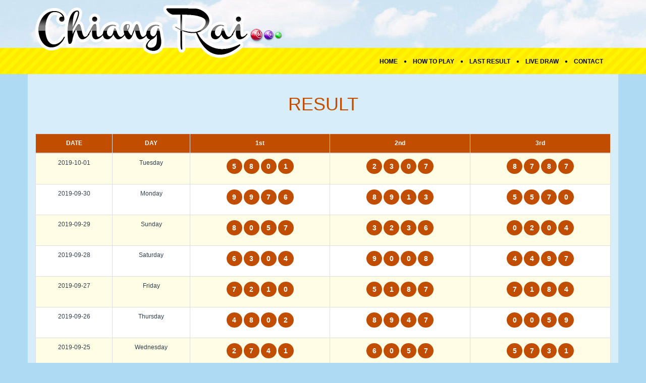

--- FILE ---
content_type: text/html; charset=UTF-8
request_url: http://chiangraipools.com/result.php?page=116
body_size: 5003
content:
 <!DOCTYPE html>
<html lang="id" xml:lang="en" prefix="og: http://ogp.me/ns#" xmlns:og="http://ogp.me/ns#" xmlns:fb="http://www.facebook.com/2008/fbml">
<head>
<meta charset="utf-8">
<meta http-equiv="X-UA-Compatible" content="IE=edge">
<meta name="viewport" content="width=device-width, initial-scale=1">
<!-- The above 3 meta tags *must* come first in the head; any other head content must come *after* these tags -->

<title>4D Lottery</title>

<meta name="description" content="4D Lottery" />
<meta name="keywords" content="4D Pools" />

<link rel="icon" type="image/png" href="/images/favicon.png" />
<link rel='shortcut icon' type='image/vnd.microsoft.icon' href='/images/favicon.png'/>
<link rel="icon" href='/images/favicon.png' type="image/x-icon" />
<link rel="shortcut icon" href='/images/favicon.png' type="image/x-icon" />

<!-- Bootstrap core CSS -->
<link href="template/lottery-responsive/assets/bootstrap-3.3.5-dist/css/bootstrap.min.css" rel="stylesheet" type="text/css">
<link href="template/lottery-responsive/assets/css/animate.css" rel="stylesheet" type="text/css">
<link href="template/lottery-responsive/assets/css/style.css" rel="stylesheet" type="text/css">
<link href="template/lottery-responsive/assets/css/fonts.css" rel="stylesheet" type="text/css">

<!-- HTML5 shim and Respond.js for IE8 support of HTML5 elements and media queries -->
<!--[if lt IE 9]>
      <script src="https://oss.maxcdn.com/html5shiv/3.7.2/html5shiv.min.js"></script>
      <script src="https://oss.maxcdn.com/respond/1.4.2/respond.min.js"></script>
    <![endif]-->

<script src="template/lottery-responsive/assets/js/jquery-1.9.1.min.js"></script>
<script src="template/lottery-responsive/assets/js/jquery-migrate-1.2.1.min.js"></script>
<script src="template/lottery-responsive/assets/bootstrap-3.3.5-dist/js/bootstrap.min.js"></script>





<script type="text/javascript">
	function popUp(pageURL) {
		pageURL += '?_=' + new Date().getTime();
		var title = 'Live Draw Result';
		var w = 1100;
		var h = 600;
		var left = (screen.width / 2) - (w / 2);
		var top = (screen.height / 2) - (h / 2);
		var targetWin = window.open(pageURL, title, 'toolbar=no, location=no, directories=no, status=no, menubar=no, scrollbars=yes, resizable=no, copyhistory=no, width=' + w + ', height=' + h + ', top=' + top + ', left=' + left);
		targetWin.focus();
	}
</script><script type="text/javascript">
    $(document).ready(function() {
        var delay = 700000;
        var jackpot = 0;
        var timer;

        pull_jackpot();
        function pull_jackpot() {
            var nominal = 99000000;
            if (jackpot == 0) {
				jackpot = parseInt(nominal - 100000);
			}
            var amount = 100000 / delay * 1;
            timer = setInterval(function() { jackpot = set_jackpot(jackpot, nominal, amount); }, 1);
        }

        function set_jackpot(jackpot, nominal, amount) {
            var jackpot = jackpot + amount;
            if (jackpot >= nominal) {
                clearInterval(timer);
                pull_jackpot();
            } else {
                var result = addCommas(parseInt(jackpot));
                $('.jackpot').html(result);
            }
			
            return jackpot;
        }
        function addCommas(nStr) {
            nStr += '';
            x = nStr.split('.');
            x1 = x[0];
            x2 = x.length > 1 ? '.' + x[1] : '';
            var rgx = /(\d+)(\d{3})/;
            while (rgx.test(x1)) {
                x1 = x1.replace(rgx, '$1' + ',' + '$2');
            }
            return x1 + x2;
        }
    });
</script>


</head>
<body>

<div id="section-1">
<div id="wrapper-logo">
  <div class="container">
    <div class="row">
      <div class="col-md-12">
        <div class="animated bounceIn">
          <img class="img-responsive logo" alt="Pools" src="template/lottery-responsive/assets/img/logo.png" />
        </div>
      </div>
    </div>
  </div>

  <div class="navbar-wrapper">
    <div class="container" align="center">
      <nav class="navbar navbar-default">
        <div class="navbar-header">

          <button type="button" class="navbar-toggle collapsed" data-toggle="collapse" data-target="#navbar" aria-expanded="false" aria-controls="navbar">
            <span class="sr-only">Toggle navigation</span>
            <span class="icon-bar"></span>
            <span class="icon-bar"></span>
            <span class="icon-bar"></span>
          </button>

          <a href="#" class="navbar-brand visible-xs collapsed" data-toggle="collapse" data-target="#navbar" aria-expanded="false" aria-controls="navbar">Menu</a>
        </div>
        <div class="row">
          <div id="navbar" class="collapse navbar-collapse">
            <ul class="nav nav-justified">
              <li class=""><a href="./">Home</a></li>
              <li class=""><a href="page.php?content=howto">How To Play</a></li>
              <li class="active"><a href="result.php">Last Result</a></li>
              <li class=""><a href="javascript:popUp('live.php')">Live Draw</a></li>
              <li class=""><a href="page.php?content=contact">Contact</a></li>
            </ul>
          </div><!--/.nav-collapse -->
        </div>
      </nav>
    </div>
  </div>
</div>  

</div>

<div id="section-2">
<div class="container">
<div class="page-header">
<h1>RESULT</h1>
</div>

<div class="table-responsive">
<table class="table table-bordered table-condensed" cellpadding="0" cellspacing="0">
<thead>
  <tr>
    <th>DATE</th>
    <th>DAY</th>
    <th>1st</th>
    <th>2nd</th>
    <th>3rd</th>
    <!--<th>SPECIAL</th>
    <th>CONSOLATION</th>-->
  </tr>
</thead>

<tbody>
  <tr>
    <td title="DATE" align="center">2019-10-01</td>
    <td title="DAY" align="center">Tuesday</td>
    <td title="1st" align="center">
            <div class="baris-bola">
                                <span class="bola">5</span>
                                <span class="bola">8</span>
                                <span class="bola">0</span>
                                <span class="bola">1</span>
                            </div>
    
    </td>
    <td title="2nd" align="center">

            <div class="baris-bola">
                                <span class="bola">2</span>
                                <span class="bola">3</span>
                                <span class="bola">0</span>
                                <span class="bola">7</span>
                            </div>

    </td>
    <td title="3rd" align="center">
    
            <div class="baris-bola">
                                <span class="bola">8</span>
                                <span class="bola">7</span>
                                <span class="bola">8</span>
                                <span class="bola">7</span>
                            </div>

    </td>
  </tr>
  <tr>
    <td title="DATE" align="center">2019-09-30</td>
    <td title="DAY" align="center">Monday</td>
    <td title="1st" align="center">
            <div class="baris-bola">
                                <span class="bola">9</span>
                                <span class="bola">9</span>
                                <span class="bola">7</span>
                                <span class="bola">6</span>
                            </div>
    
    </td>
    <td title="2nd" align="center">

            <div class="baris-bola">
                                <span class="bola">8</span>
                                <span class="bola">9</span>
                                <span class="bola">1</span>
                                <span class="bola">3</span>
                            </div>

    </td>
    <td title="3rd" align="center">
    
            <div class="baris-bola">
                                <span class="bola">5</span>
                                <span class="bola">5</span>
                                <span class="bola">7</span>
                                <span class="bola">0</span>
                            </div>

    </td>
  </tr>
  <tr>
    <td title="DATE" align="center">2019-09-29</td>
    <td title="DAY" align="center">Sunday</td>
    <td title="1st" align="center">
            <div class="baris-bola">
                                <span class="bola">8</span>
                                <span class="bola">0</span>
                                <span class="bola">5</span>
                                <span class="bola">7</span>
                            </div>
    
    </td>
    <td title="2nd" align="center">

            <div class="baris-bola">
                                <span class="bola">3</span>
                                <span class="bola">2</span>
                                <span class="bola">3</span>
                                <span class="bola">6</span>
                            </div>

    </td>
    <td title="3rd" align="center">
    
            <div class="baris-bola">
                                <span class="bola">0</span>
                                <span class="bola">2</span>
                                <span class="bola">0</span>
                                <span class="bola">4</span>
                            </div>

    </td>
  </tr>
  <tr>
    <td title="DATE" align="center">2019-09-28</td>
    <td title="DAY" align="center">Saturday</td>
    <td title="1st" align="center">
            <div class="baris-bola">
                                <span class="bola">6</span>
                                <span class="bola">3</span>
                                <span class="bola">0</span>
                                <span class="bola">4</span>
                            </div>
    
    </td>
    <td title="2nd" align="center">

            <div class="baris-bola">
                                <span class="bola">9</span>
                                <span class="bola">0</span>
                                <span class="bola">0</span>
                                <span class="bola">8</span>
                            </div>

    </td>
    <td title="3rd" align="center">
    
            <div class="baris-bola">
                                <span class="bola">4</span>
                                <span class="bola">4</span>
                                <span class="bola">9</span>
                                <span class="bola">7</span>
                            </div>

    </td>
  </tr>
  <tr>
    <td title="DATE" align="center">2019-09-27</td>
    <td title="DAY" align="center">Friday</td>
    <td title="1st" align="center">
            <div class="baris-bola">
                                <span class="bola">7</span>
                                <span class="bola">2</span>
                                <span class="bola">1</span>
                                <span class="bola">0</span>
                            </div>
    
    </td>
    <td title="2nd" align="center">

            <div class="baris-bola">
                                <span class="bola">5</span>
                                <span class="bola">1</span>
                                <span class="bola">8</span>
                                <span class="bola">7</span>
                            </div>

    </td>
    <td title="3rd" align="center">
    
            <div class="baris-bola">
                                <span class="bola">7</span>
                                <span class="bola">1</span>
                                <span class="bola">8</span>
                                <span class="bola">4</span>
                            </div>

    </td>
  </tr>
  <tr>
    <td title="DATE" align="center">2019-09-26</td>
    <td title="DAY" align="center">Thursday</td>
    <td title="1st" align="center">
            <div class="baris-bola">
                                <span class="bola">4</span>
                                <span class="bola">8</span>
                                <span class="bola">0</span>
                                <span class="bola">2</span>
                            </div>
    
    </td>
    <td title="2nd" align="center">

            <div class="baris-bola">
                                <span class="bola">8</span>
                                <span class="bola">9</span>
                                <span class="bola">4</span>
                                <span class="bola">7</span>
                            </div>

    </td>
    <td title="3rd" align="center">
    
            <div class="baris-bola">
                                <span class="bola">0</span>
                                <span class="bola">0</span>
                                <span class="bola">5</span>
                                <span class="bola">9</span>
                            </div>

    </td>
  </tr>
  <tr>
    <td title="DATE" align="center">2019-09-25</td>
    <td title="DAY" align="center">Wednesday</td>
    <td title="1st" align="center">
            <div class="baris-bola">
                                <span class="bola">2</span>
                                <span class="bola">7</span>
                                <span class="bola">4</span>
                                <span class="bola">1</span>
                            </div>
    
    </td>
    <td title="2nd" align="center">

            <div class="baris-bola">
                                <span class="bola">6</span>
                                <span class="bola">0</span>
                                <span class="bola">5</span>
                                <span class="bola">7</span>
                            </div>

    </td>
    <td title="3rd" align="center">
    
            <div class="baris-bola">
                                <span class="bola">5</span>
                                <span class="bola">7</span>
                                <span class="bola">3</span>
                                <span class="bola">1</span>
                            </div>

    </td>
  </tr>
  <tr>
    <td title="DATE" align="center">2019-09-24</td>
    <td title="DAY" align="center">Tuesday</td>
    <td title="1st" align="center">
            <div class="baris-bola">
                                <span class="bola">0</span>
                                <span class="bola">4</span>
                                <span class="bola">6</span>
                                <span class="bola">3</span>
                            </div>
    
    </td>
    <td title="2nd" align="center">

            <div class="baris-bola">
                                <span class="bola">3</span>
                                <span class="bola">7</span>
                                <span class="bola">6</span>
                                <span class="bola">1</span>
                            </div>

    </td>
    <td title="3rd" align="center">
    
            <div class="baris-bola">
                                <span class="bola">3</span>
                                <span class="bola">9</span>
                                <span class="bola">7</span>
                                <span class="bola">6</span>
                            </div>

    </td>
  </tr>
  <tr>
    <td title="DATE" align="center">2019-09-23</td>
    <td title="DAY" align="center">Monday</td>
    <td title="1st" align="center">
            <div class="baris-bola">
                                <span class="bola">3</span>
                                <span class="bola">5</span>
                                <span class="bola">1</span>
                                <span class="bola">9</span>
                            </div>
    
    </td>
    <td title="2nd" align="center">

            <div class="baris-bola">
                                <span class="bola">0</span>
                                <span class="bola">7</span>
                                <span class="bola">4</span>
                                <span class="bola">1</span>
                            </div>

    </td>
    <td title="3rd" align="center">
    
            <div class="baris-bola">
                                <span class="bola">8</span>
                                <span class="bola">7</span>
                                <span class="bola">4</span>
                                <span class="bola">0</span>
                            </div>

    </td>
  </tr>
  <tr>
    <td title="DATE" align="center">2019-09-22</td>
    <td title="DAY" align="center">Sunday</td>
    <td title="1st" align="center">
            <div class="baris-bola">
                                <span class="bola">1</span>
                                <span class="bola">0</span>
                                <span class="bola">9</span>
                                <span class="bola">7</span>
                            </div>
    
    </td>
    <td title="2nd" align="center">

            <div class="baris-bola">
                                <span class="bola">4</span>
                                <span class="bola">1</span>
                                <span class="bola">9</span>
                                <span class="bola">4</span>
                            </div>

    </td>
    <td title="3rd" align="center">
    
            <div class="baris-bola">
                                <span class="bola">2</span>
                                <span class="bola">2</span>
                                <span class="bola">7</span>
                                <span class="bola">4</span>
                            </div>

    </td>
  </tr>
  <tr>
    <td title="DATE" align="center">2019-09-21</td>
    <td title="DAY" align="center">Saturday</td>
    <td title="1st" align="center">
            <div class="baris-bola">
                                <span class="bola">2</span>
                                <span class="bola">3</span>
                                <span class="bola">8</span>
                                <span class="bola">5</span>
                            </div>
    
    </td>
    <td title="2nd" align="center">

            <div class="baris-bola">
                                <span class="bola">1</span>
                                <span class="bola">2</span>
                                <span class="bola">5</span>
                                <span class="bola">9</span>
                            </div>

    </td>
    <td title="3rd" align="center">
    
            <div class="baris-bola">
                                <span class="bola">4</span>
                                <span class="bola">3</span>
                                <span class="bola">1</span>
                                <span class="bola">4</span>
                            </div>

    </td>
  </tr>
  <tr>
    <td title="DATE" align="center">2019-09-20</td>
    <td title="DAY" align="center">Friday</td>
    <td title="1st" align="center">
            <div class="baris-bola">
                                <span class="bola">5</span>
                                <span class="bola">2</span>
                                <span class="bola">4</span>
                                <span class="bola">0</span>
                            </div>
    
    </td>
    <td title="2nd" align="center">

            <div class="baris-bola">
                                <span class="bola">6</span>
                                <span class="bola">3</span>
                                <span class="bola">7</span>
                                <span class="bola">0</span>
                            </div>

    </td>
    <td title="3rd" align="center">
    
            <div class="baris-bola">
                                <span class="bola">7</span>
                                <span class="bola">9</span>
                                <span class="bola">5</span>
                                <span class="bola">8</span>
                            </div>

    </td>
  </tr>
  <tr>
    <td title="DATE" align="center">2019-09-19</td>
    <td title="DAY" align="center">Thursday</td>
    <td title="1st" align="center">
            <div class="baris-bola">
                                <span class="bola">0</span>
                                <span class="bola">8</span>
                                <span class="bola">2</span>
                                <span class="bola">1</span>
                            </div>
    
    </td>
    <td title="2nd" align="center">

            <div class="baris-bola">
                                <span class="bola">0</span>
                                <span class="bola">3</span>
                                <span class="bola">2</span>
                                <span class="bola">3</span>
                            </div>

    </td>
    <td title="3rd" align="center">
    
            <div class="baris-bola">
                                <span class="bola">5</span>
                                <span class="bola">2</span>
                                <span class="bola">3</span>
                                <span class="bola">4</span>
                            </div>

    </td>
  </tr>
  <tr>
    <td title="DATE" align="center">2019-09-18</td>
    <td title="DAY" align="center">Wednesday</td>
    <td title="1st" align="center">
            <div class="baris-bola">
                                <span class="bola">8</span>
                                <span class="bola">7</span>
                                <span class="bola">6</span>
                                <span class="bola">4</span>
                            </div>
    
    </td>
    <td title="2nd" align="center">

            <div class="baris-bola">
                                <span class="bola">2</span>
                                <span class="bola">5</span>
                                <span class="bola">0</span>
                                <span class="bola">6</span>
                            </div>

    </td>
    <td title="3rd" align="center">
    
            <div class="baris-bola">
                                <span class="bola">1</span>
                                <span class="bola">0</span>
                                <span class="bola">2</span>
                                <span class="bola">9</span>
                            </div>

    </td>
  </tr>
  <tr>
    <td title="DATE" align="center">2019-09-17</td>
    <td title="DAY" align="center">Tuesday</td>
    <td title="1st" align="center">
            <div class="baris-bola">
                                <span class="bola">1</span>
                                <span class="bola">5</span>
                                <span class="bola">7</span>
                                <span class="bola">2</span>
                            </div>
    
    </td>
    <td title="2nd" align="center">

            <div class="baris-bola">
                                <span class="bola">8</span>
                                <span class="bola">6</span>
                                <span class="bola">9</span>
                                <span class="bola">7</span>
                            </div>

    </td>
    <td title="3rd" align="center">
    
            <div class="baris-bola">
                                <span class="bola">3</span>
                                <span class="bola">1</span>
                                <span class="bola">0</span>
                                <span class="bola">9</span>
                            </div>

    </td>
  </tr>
  <tr>
    <td title="DATE" align="center">2019-09-16</td>
    <td title="DAY" align="center">Monday</td>
    <td title="1st" align="center">
            <div class="baris-bola">
                                <span class="bola">7</span>
                                <span class="bola">7</span>
                                <span class="bola">1</span>
                                <span class="bola">6</span>
                            </div>
    
    </td>
    <td title="2nd" align="center">

            <div class="baris-bola">
                                <span class="bola">9</span>
                                <span class="bola">0</span>
                                <span class="bola">8</span>
                                <span class="bola">8</span>
                            </div>

    </td>
    <td title="3rd" align="center">
    
            <div class="baris-bola">
                                <span class="bola">5</span>
                                <span class="bola">6</span>
                                <span class="bola">8</span>
                                <span class="bola">0</span>
                            </div>

    </td>
  </tr>
  <tr>
    <td title="DATE" align="center">2019-09-15</td>
    <td title="DAY" align="center">Sunday</td>
    <td title="1st" align="center">
            <div class="baris-bola">
                                <span class="bola">4</span>
                                <span class="bola">9</span>
                                <span class="bola">5</span>
                                <span class="bola">3</span>
                            </div>
    
    </td>
    <td title="2nd" align="center">

            <div class="baris-bola">
                                <span class="bola">3</span>
                                <span class="bola">5</span>
                                <span class="bola">1</span>
                                <span class="bola">1</span>
                            </div>

    </td>
    <td title="3rd" align="center">
    
            <div class="baris-bola">
                                <span class="bola">5</span>
                                <span class="bola">3</span>
                                <span class="bola">9</span>
                                <span class="bola">9</span>
                            </div>

    </td>
  </tr>
  <tr>
    <td title="DATE" align="center">2019-09-14</td>
    <td title="DAY" align="center">Saturday</td>
    <td title="1st" align="center">
            <div class="baris-bola">
                                <span class="bola">9</span>
                                <span class="bola">6</span>
                                <span class="bola">5</span>
                                <span class="bola">8</span>
                            </div>
    
    </td>
    <td title="2nd" align="center">

            <div class="baris-bola">
                                <span class="bola">7</span>
                                <span class="bola">3</span>
                                <span class="bola">6</span>
                                <span class="bola">1</span>
                            </div>

    </td>
    <td title="3rd" align="center">
    
            <div class="baris-bola">
                                <span class="bola">3</span>
                                <span class="bola">8</span>
                                <span class="bola">3</span>
                                <span class="bola">9</span>
                            </div>

    </td>
  </tr>
  <tr>
    <td title="DATE" align="center">2019-09-13</td>
    <td title="DAY" align="center">Friday</td>
    <td title="1st" align="center">
            <div class="baris-bola">
                                <span class="bola">6</span>
                                <span class="bola">6</span>
                                <span class="bola">3</span>
                                <span class="bola">9</span>
                            </div>
    
    </td>
    <td title="2nd" align="center">

            <div class="baris-bola">
                                <span class="bola">1</span>
                                <span class="bola">9</span>
                                <span class="bola">9</span>
                                <span class="bola">4</span>
                            </div>

    </td>
    <td title="3rd" align="center">
    
            <div class="baris-bola">
                                <span class="bola">3</span>
                                <span class="bola">3</span>
                                <span class="bola">7</span>
                                <span class="bola">5</span>
                            </div>

    </td>
  </tr>
  <tr>
    <td title="DATE" align="center">2019-09-12</td>
    <td title="DAY" align="center">Thursday</td>
    <td title="1st" align="center">
            <div class="baris-bola">
                                <span class="bola">5</span>
                                <span class="bola">3</span>
                                <span class="bola">2</span>
                                <span class="bola">2</span>
                            </div>
    
    </td>
    <td title="2nd" align="center">

            <div class="baris-bola">
                                <span class="bola">7</span>
                                <span class="bola">5</span>
                                <span class="bola">3</span>
                                <span class="bola">5</span>
                            </div>

    </td>
    <td title="3rd" align="center">
    
            <div class="baris-bola">
                                <span class="bola">2</span>
                                <span class="bola">5</span>
                                <span class="bola">4</span>
                                <span class="bola">7</span>
                            </div>

    </td>
  </tr>
</tbody>
</table>
</div>

<div id="pagination-wrapper" align="center">
<nav>
<ul class='pagination'>
	     <li><a class='pageposition' href='?page=1'  title='First Page'>&laquo; First</a></li>
        
	      <li><a class='pageposition' href='?page=115' title='Previous Page'>&laquo; Previous</a></li>
    
                    <li><a class='number' href='?page=1'>  1 </a></li>
                            <li><a class='number' href='?page=2'>  2 </a></li>
                            <li><a class='number' href='?page=3'>  3 </a></li>
                            <li><a class='number' href='?page=4'>  4 </a></li>
                            <li><a class='number' href='?page=5'>  5 </a></li>
                            <li><a class='number' href='?page=6'>  6 </a></li>
                            <li><a class='number' href='?page=7'>  7 </a></li>
                            <li><a class='number' href='?page=8'>  8 </a></li>
                            <li><a class='number' href='?page=9'>  9 </a></li>
                            <li><a class='number' href='?page=10'>  10 </a></li>
                            <li><a class='number' href='?page=11'>  11 </a></li>
                            <li><a class='number' href='?page=12'>  12 </a></li>
                            <li><a class='number' href='?page=13'>  13 </a></li>
                            <li><a class='number' href='?page=14'>  14 </a></li>
                            <li><a class='number' href='?page=15'>  15 </a></li>
                            <li><a class='number' href='?page=16'>  16 </a></li>
                            <li><a class='number' href='?page=17'>  17 </a></li>
                            <li><a class='number' href='?page=18'>  18 </a></li>
                            <li><a class='number' href='?page=19'>  19 </a></li>
                            <li><a class='number' href='?page=20'>  20 </a></li>
                            <li><a class='number' href='?page=21'>  21 </a></li>
                            <li><a class='number' href='?page=22'>  22 </a></li>
                            <li><a class='number' href='?page=23'>  23 </a></li>
                            <li><a class='number' href='?page=24'>  24 </a></li>
                            <li><a class='number' href='?page=25'>  25 </a></li>
                            <li><a class='number' href='?page=26'>  26 </a></li>
                            <li><a class='number' href='?page=27'>  27 </a></li>
                            <li><a class='number' href='?page=28'>  28 </a></li>
                            <li><a class='number' href='?page=29'>  29 </a></li>
                            <li><a class='number' href='?page=30'>  30 </a></li>
                            <li><a class='number' href='?page=31'>  31 </a></li>
                            <li><a class='number' href='?page=32'>  32 </a></li>
                            <li><a class='number' href='?page=33'>  33 </a></li>
                            <li><a class='number' href='?page=34'>  34 </a></li>
                            <li><a class='number' href='?page=35'>  35 </a></li>
                            <li><a class='number' href='?page=36'>  36 </a></li>
                            <li><a class='number' href='?page=37'>  37 </a></li>
                            <li><a class='number' href='?page=38'>  38 </a></li>
                            <li><a class='number' href='?page=39'>  39 </a></li>
                            <li><a class='number' href='?page=40'>  40 </a></li>
                            <li><a class='number' href='?page=41'>  41 </a></li>
                            <li><a class='number' href='?page=42'>  42 </a></li>
                            <li><a class='number' href='?page=43'>  43 </a></li>
                            <li><a class='number' href='?page=44'>  44 </a></li>
                            <li><a class='number' href='?page=45'>  45 </a></li>
                            <li><a class='number' href='?page=46'>  46 </a></li>
                            <li><a class='number' href='?page=47'>  47 </a></li>
                            <li><a class='number' href='?page=48'>  48 </a></li>
                            <li><a class='number' href='?page=49'>  49 </a></li>
                            <li><a class='number' href='?page=50'>  50 </a></li>
                            <li><a class='number' href='?page=51'>  51 </a></li>
                            <li><a class='number' href='?page=52'>  52 </a></li>
                            <li><a class='number' href='?page=53'>  53 </a></li>
                            <li><a class='number' href='?page=54'>  54 </a></li>
                            <li><a class='number' href='?page=55'>  55 </a></li>
                            <li><a class='number' href='?page=56'>  56 </a></li>
                            <li><a class='number' href='?page=57'>  57 </a></li>
                            <li><a class='number' href='?page=58'>  58 </a></li>
                            <li><a class='number' href='?page=59'>  59 </a></li>
                            <li><a class='number' href='?page=60'>  60 </a></li>
                            <li><a class='number' href='?page=61'>  61 </a></li>
                            <li><a class='number' href='?page=62'>  62 </a></li>
                            <li><a class='number' href='?page=63'>  63 </a></li>
                            <li><a class='number' href='?page=64'>  64 </a></li>
                            <li><a class='number' href='?page=65'>  65 </a></li>
                            <li><a class='number' href='?page=66'>  66 </a></li>
                            <li><a class='number' href='?page=67'>  67 </a></li>
                            <li><a class='number' href='?page=68'>  68 </a></li>
                            <li><a class='number' href='?page=69'>  69 </a></li>
                            <li><a class='number' href='?page=70'>  70 </a></li>
                            <li><a class='number' href='?page=71'>  71 </a></li>
                            <li><a class='number' href='?page=72'>  72 </a></li>
                            <li><a class='number' href='?page=73'>  73 </a></li>
                            <li><a class='number' href='?page=74'>  74 </a></li>
                            <li><a class='number' href='?page=75'>  75 </a></li>
                            <li><a class='number' href='?page=76'>  76 </a></li>
                            <li><a class='number' href='?page=77'>  77 </a></li>
                            <li><a class='number' href='?page=78'>  78 </a></li>
                            <li><a class='number' href='?page=79'>  79 </a></li>
                            <li><a class='number' href='?page=80'>  80 </a></li>
                            <li><a class='number' href='?page=81'>  81 </a></li>
                            <li><a class='number' href='?page=82'>  82 </a></li>
                            <li><a class='number' href='?page=83'>  83 </a></li>
                            <li><a class='number' href='?page=84'>  84 </a></li>
                            <li><a class='number' href='?page=85'>  85 </a></li>
                            <li><a class='number' href='?page=86'>  86 </a></li>
                            <li><a class='number' href='?page=87'>  87 </a></li>
                            <li><a class='number' href='?page=88'>  88 </a></li>
                            <li><a class='number' href='?page=89'>  89 </a></li>
                            <li><a class='number' href='?page=90'>  90 </a></li>
                            <li><a class='number' href='?page=91'>  91 </a></li>
                            <li><a class='number' href='?page=92'>  92 </a></li>
                            <li><a class='number' href='?page=93'>  93 </a></li>
                            <li><a class='number' href='?page=94'>  94 </a></li>
                            <li><a class='number' href='?page=95'>  95 </a></li>
                            <li><a class='number' href='?page=96'>  96 </a></li>
                            <li><a class='number' href='?page=97'>  97 </a></li>
                            <li><a class='number' href='?page=98'>  98 </a></li>
                            <li><a class='number' href='?page=99'>  99 </a></li>
                            <li><a class='number' href='?page=100'>  100 </a></li>
                            <li><a class='number' href='?page=101'>  101 </a></li>
                            <li><a class='number' href='?page=102'>  102 </a></li>
                            <li><a class='number' href='?page=103'>  103 </a></li>
                            <li><a class='number' href='?page=104'>  104 </a></li>
                            <li><a class='number' href='?page=105'>  105 </a></li>
                            <li><a class='number' href='?page=106'>  106 </a></li>
                            <li><a class='number' href='?page=107'>  107 </a></li>
                            <li><a class='number' href='?page=108'>  108 </a></li>
                            <li><a class='number' href='?page=109'>  109 </a></li>
                            <li><a class='number' href='?page=110'>  110 </a></li>
                            <li><a class='number' href='?page=111'>  111 </a></li>
                            <li><a class='number' href='?page=112'>  112 </a></li>
                            <li><a class='number' href='?page=113'>  113 </a></li>
                            <li><a class='number' href='?page=114'>  114 </a></li>
                            <li><a class='number' href='?page=115'>  115 </a></li>
                            <li class="active"><a class='number current'>116 </a></li>
                            <li><a class='number' href='?page=117'>  117 </a></li>
                            <li><a class='number' href='?page=118'>  118 </a></li>
                            <li><a class='number' href='?page=119'>  119 </a></li>
                            <li><a class='number' href='?page=120'>  120 </a></li>
                            <li><a class='number' href='?page=121'>  121 </a></li>
                            <li><a class='number' href='?page=122'>  122 </a></li>
                            <li><a class='number' href='?page=123'>  123 </a></li>
                            <li><a class='number' href='?page=124'>  124 </a></li>
                            <li><a class='number' href='?page=125'>  125 </a></li>
                            <li><a class='number' href='?page=126'>  126 </a></li>
                            <li><a class='number' href='?page=127'>  127 </a></li>
                            <li><a class='number' href='?page=128'>  128 </a></li>
                            <li><a class='number' href='?page=129'>  129 </a></li>
                            <li><a class='number' href='?page=130'>  130 </a></li>
                            <li><a class='number' href='?page=131'>  131 </a></li>
                            <li><a class='number' href='?page=132'>  132 </a></li>
                            <li><a class='number' href='?page=133'>  133 </a></li>
                            <li><a class='number' href='?page=134'>  134 </a></li>
                            <li><a class='number' href='?page=135'>  135 </a></li>
                            <li><a class='number' href='?page=136'>  136 </a></li>
                            <li><a class='number' href='?page=137'>  137 </a></li>
                            <li><a class='number' href='?page=138'>  138 </a></li>
                            <li><a class='number' href='?page=139'>  139 </a></li>
                            <li><a class='number' href='?page=140'>  140 </a></li>
                            <li><a class='number' href='?page=141'>  141 </a></li>
                            <li><a class='number' href='?page=142'>  142 </a></li>
                            <li><a class='number' href='?page=143'>  143 </a></li>
                            <li><a class='number' href='?page=144'>  144 </a></li>
                            <li><a class='number' href='?page=145'>  145 </a></li>
                            <li><a class='number' href='?page=146'>  146 </a></li>
                            <li><a class='number' href='?page=147'>  147 </a></li>
                            <li><a class='number' href='?page=148'>  148 </a></li>
                            <li><a class='number' href='?page=149'>  149 </a></li>
                            <li><a class='number' href='?page=150'>  150 </a></li>
                            <li><a class='number' href='?page=151'>  151 </a></li>
                            <li><a class='number' href='?page=152'>  152 </a></li>
                            <li><a class='number' href='?page=153'>  153 </a></li>
                            <li><a class='number' href='?page=154'>  154 </a></li>
                            <li><a class='number' href='?page=155'>  155 </a></li>
                            <li><a class='number' href='?page=156'>  156 </a></li>
                            <li><a class='number' href='?page=157'>  157 </a></li>
                            <li><a class='number' href='?page=158'>  158 </a></li>
                            <li><a class='number' href='?page=159'>  159 </a></li>
                            <li><a class='number' href='?page=160'>  160 </a></li>
                            <li><a class='number' href='?page=161'>  161 </a></li>
              
                  <li><a  class='pageposition' href='?page=117' title='Next Page'>Next &raquo;</a></li>
 		          
            <li><a  class='pageposition' href='?page=161'   title='Last Page'> Last &raquo; </a></li>
	 
      </ul>
</nav>
<p>&nbsp;</p>

</div>
</div>  
</div>

<footer class="" id="footer-wrapper">
	<div class="container text-center">
    	<p>Copyright &copy; 2017 Pools Allright reserved
        </p>
    </div>
</footer>
<script src="/template/lottery-responsive/assets/js/script.js"></script>
</body>
</html>


--- FILE ---
content_type: text/css
request_url: http://chiangraipools.com/template/lottery-responsive/assets/css/style.css
body_size: 3735
content:
body {
font-family: arial;
font-size:12px;
color:#000;
line-height:2.0em;
background:url(../img/bgbody.jpg) repeat-x center bottom;
background-color:#aedaf3;
}

.container{
max-width:1178px;
}

#section-2 .container, #section-3 .container {
  background: rgba(255,255,255,0.5);
}

.navbar-default{
background:none;
border:none;
}

.navbar-wrapper {
  background: url(../img/navbar-wrapper.png);
}

#section-2 .wrapper-subkolom, #section-3 .wrapper-subkolom {
padding:10px 5%;
}

.agent {
min-height:370px;
background:url(../img/femaleagent.jpg) no-repeat bottom right;
}

.promo {
padding:0;
background:url(../img/promo.jpg) no-repeat;
background-size:100%;
min-height:370px;
}

.bolabig {
display:inline-block;
width:75px;
height:75px;
background-color:#fff;
text-align:center;
line-height:75px;
color:#c14e00;
font-size:36px;
margin:30px 5px;

-moz-border-radius:100%;
-o-border-radius:100%;
-webkit-border-radius:100%;
border-radius:100%;

box-shadow:-5px 5px 3px #aaa inset;
}

.bola {
display:inline-block;
width:31px;
height:30px;
line-height:30px;
text-align:center;
color:#fff;
font-size:14px;
background-color:#c14e00;

-moz-border-radius:100%;
-o-border-radius:100%;
-webkit-border-radius:100%;
border-radius:100%;
} 

.table thead tr th, .table tbody tr td {
padding:10px;
}

.table thead tr th {
background-color:#c14e00;
text-align:center;
color:#fff;
}

.table tbody tr td {
background-color:#fffde6;
color:#2e3e4b;
}

.table tbody tr:nth-child(even) td {
  background-color: #fff;
}


#section-3 .bgwhite, .bgwhite {
background-color:#fff !important;
}

#section-1 {
	background:url(../img/header.jpg) repeat-x center top, url(../img/section-2.jpg) no-repeat center 148px;
	background-color:#fff;
	/*padding-bottom:60px;*/
}

.white {
color:#fff !important;
}

.red {
  color: #f00 !important;
}

.yellow {
  color: #fff000 !important;
}
.brown{
  color: #c14e00 !important;
}

#section-1 #wrapper-logo{
	margin:10px 0 0px 0;
	margin-top:0;
	/*background-image:url('../img/bg-divider-logo.png');
	height:500px;*/
	background-position:center;
	color:#eae6e3;
}

.logo {
margin:10px 0;
}

#section-1 #jackpot-wrapper{
text-align:center;
padding-bottom:60px;
}

#section-1 .tagline{
color:#f28284;
font-size:12px;
margin:20px 0;
}

#section-1 #result-wrapper {
  background: #ffd700;
  padding: 10px 20px;
  margin-top: 170px;
}

#section-1 #result-wrapper .col-md-4{
	padding-left:0px;
	padding-right:0px;
}

#section-1 .tanggal-jackpot2{
font-size:18px;
color: #c14e00;
font-weight: bold;
font-style: italic;
border:3px solid #fff;
  border-bottom: none;
padding: 7px 0;
}

#section-1 #jackpot-lg{
font-size:110px;
color:#d6ab00;
line-height:90px;
font-family:bebasNeue;
margin-top: 10px;
text-shadow:5px 5px 5px #000;
}
#section-1 #jackpot-sm{
font-size:36px;
}
#section-1 #jackpot-xs{
font-size:24px;
}
#section-1 #navlink-result{
color:#fff;
}

#section-1 #navlink-result .col-xs-10{
padding-right:0;
margin-right:0;
}
#section-1 #navlink-result .col-xs-2{
padding-left:0;
margin-left:0;
}
#section-1 #navlink-result:hover{
text-decoration:none;
}

#section-2 {
min-height:255px;
padding-bottom:0px;
color:#000;
}

#section-3 p , #section-2 .page-header {
text-align:center;
text-align:justify;

-moz-text-align-last:center;
-o-text-align-last:center;
-webkit-text-align-last:center;
text-align-last:center;
}

.page-header {
  border:none;
  color: #c14e00;
}

#section-2 .judul-baris {
margin:40px 0;
}

#section-2 #baris-result{
	margin-top:10px;
	margin-bottom:20px;
}

#section-2 #baris-result .col-md-4{
background-position:bottom;
background-image:url('../img/line-border-bawah.png');
background-repeat:no-repeat;
padding-bottom:10px;
padding-top:10px;
}

#baris-result .isi-subkolom {
  margin-bottom: 20px;
}

.hdg-prize {
  font-style:italic;
  font-size: 25px;
  color: #c14e00;
  font-weight: bold;
  margin-bottom: 5px;
  margin-top: 25px;
}

.baris-bola-wrapper {
  border:3px solid #fff;
  border-top: none;
}

.baris-bola{
padding:0px 0 10px 0;
font-weight:bold;
display:inline-block;
}

.baris-bola.bola-home > span.bola {
  width: 73px;
  height: 73px;
  line-height: 63px;
  font-size: 36px;
  color: #c14e00;
  border:6px solid #ffd700;
  background:#fff;
  margin:0 5px;
  box-shadow:-5px 5px 3px #d0d0d0 inset;
}

.special-consolation-wrapper {
  background: #ffed06;
  padding: 10px;
}

.special-consolation-inside {
  padding: 10px;
  background: #fff;
  border:1px solid #bfbfbf;
  box-shadow:3px 3px 5px #ddd inset;
}

.home-consolation h3 {
  color: #fff !important;
  text-align: center;
  margin:0; margin:10px 0;
}

.baris-bola-consolation {
  display: table;
  margin:auto;
}

.baris-bola-consolation .bola {
  display: inline-block;
  border-radius:0;
  width: auto; height: auto;
  text-align:center;
  font-size:18px;
  color: #9d9d9d;
  font-weight: normal;
  background: none;
}

#section-2 .home-consolation h3 {
  font-size: 25px;
  color: #c14e00 !important;
}

#section-2 .judul-subkolom{
margin-bottom:10px;
}
#section-2 .bigger-text{
font-size:24px;
}
#section-2 .text-berwarna{
color:#6f7f8c;
}
#section-2 #baris-result .baris-bola{
margin-top:5px;
margin-bottom:10px;
}


#section-3 {
min-height:300px;
margin:0;
color:#000;
}

#section-3 .judul-baris{
font-size:34px;
font-stretch:narrower;
color:#2e3e4b;
margin-bottom:20px;
}

#section-3 .wrapper-subkolom {
border:none;
text-align:center;
border-radius:0;
padding-top:20%;
min-height: 400px;
}

#section-3 .security {
padding-top:0;
padding-top:10%;
padding-bottom:10%;
background: none;
}

#section-3 .judul-baris span{
display:inline-block;
}

#section-2 .judul-subkolom {
margin-top:10px;
font-weight:bold;
}

#section-3 .bigger-text {
font-size:x-large;
text-transform:uppercase;
}

#section-3 h1, #section-3 h2, #section-3 h3, #section-2 h3{
color:#ff0000;
padding-top:0;
margin-top:0;
font-weight:bold;
}

#section-3 p{
}

#section-3 .judul-baris .text-berwarna{
color:#dc5e61;
font-size:30px;
}

#section-3 .wrapper-subkolom .text-berwarna{
color:#cc1a1a;
}

#section-3 #baris-info{
color:#fff;
height:130px;
text-align:center;
}
#section-3 #baris-info .col-xs-4{
height:130px;
margin:0;
padding-top:10%;
padding-bottom:10%;
}

#section-3 #baris-info .kolom-1{
background-color:#2e3e4b;
}
#section-3 #baris-info .kolom-2{
background-color:#dc5e61;
}
#section-3 #baris-info .kolom-3{
background-color:#fff;
color:#dc5e61;
}

#section-4 {
padding:0 2% 0 2%;
}

#section-4 .about {
background:url(../img/about1.jpg) no-repeat;
min-height:308px;
}

#footer-wrapper{
background-color:#c14e00;
padding-top:20px;
padding-bottom:10px;
color:#fff;
}

.red {
color:#cc1a1a;
}


/*-- start nav-justified */
/* Customize the nav-justified links to be fill the entire space of the .navbar */
#navbar {
}

.nav-justified {
  border: 1px solid #ccc;
  border-radius: 5px;
}
.nav-justified > li > a {
  padding-top: 15px;
  padding-bottom: 15px;
  margin-bottom: 0;
  font-weight: bold;
  color: #777;
  text-align: center;
  border-bottom: 1px solid #d5d5d5;
}

#pagination-wrapper .number, #pagination-wrapper .pageposition {
color:#000;
}

#pagination-wrapper .current {
background-color:#c14e00;
border-color:#aaa;
color:#fff;
}

/*-- start custom nav */
#wrapper-logo .navbar {
margin-bottom:0;
}
#wrapper-logo .nav li a{
background-image:none;
color:#000;
border:none;
font-weight:bold;
text-transform:uppercase;
}

#wrapper-logo .nav li a:hover, #wrapper-logo .nav li.active a {
color:#c14e00;
background: none;
}

#wrapper-logo #navbar ul{
border:none;
}

.navbar.navbar-default {
  float: right;
}

.nav-justified > li {
  width: auto;
}

#wrapper-logo .nav li:last-child{
border-right:none;
}


.navbar-default .navbar-collapse, .navbar-default .navbar-form {
  border:none;
}

/*-- end custom nav */
/*-- end nav-justified */
@media(min-width: 992px){
  .navbar.navbar-default,
  .navbar-wrapper{
    margin-top: -30px;
  }

}
@media(max-width: 991px){
  .navbar-wrapper{
    margin-top: -30px;
  }
}
@media (min-width: 768px) {
  .nav-justified {
    max-height: 52px;
  }
  .nav-justified > li > a {
    border-right: 1px solid #d5d5d5;
    border-left: 1px solid #fff;
  }
  .nav-justified > li:first-child > a {
    border-left: 0;
    border-radius: 5px 0 0 5px;
  }
  .nav-justified > li:last-child > a {
    border-right: 0;
    border-radius: 0 5px 5px 0;
  }
  .nav-justified > li{
  background: url('../img/bul2.png') no-repeat left center, url('../img/bul1.png') no-repeat right center;
}
.nav-justified > li:first-child{
  background: url('../img/bul1.png') no-repeat right center;
}
.nav-justified > li:last-child{
  background: url('../img/bul2.png') no-repeat left center;
}
}

@media screen and (max-width: 469px) {
  .bolabig {
    width: 40px;
    height: 40px;
    line-height: 45px;
    font-size: 25px;
    margin: 0;
  }

  .baris-bola.bola-home > span.bola {
    width: 40px;
    height: 40px;
    line-height: 30px;
    font-size: 25px;
    margin:0; 
  }
}

@media (max-width: 767px) {
  .navbar.navbar-default {
    float: none;
  }

  #wrapper-logo .nav > li > a:focus, #wrapper-logo .nav > li > a:hover, #wrapper-logo li.active a {
    background: none;
    color: #ff0000;
    box-shadow: none;
  }
}

/* Responsive: Portrait tablets and up */
@media screen and (min-width: 768px) {
  /* Remove the padding we set earlier */
  .masthead,
  .marketing,
  .footer {
    padding-right: 0;
    padding-left: 0;
  }
}



/*-- start animasi --*/
/* Pulse Shrink */
@-webkit-keyframes hvr-pulse-shrink {
  to {
    -webkit-transform: scale(0.9);
    transform: scale(0.9);
  }
}

@keyframes hvr-pulse-shrink {
  to {
    -webkit-transform: scale(0.9);
    transform: scale(0.9);
  }
}

.hvr-pulse-shrink {
  display: inline-block;
  vertical-align: middle;
  -webkit-transform: translateZ(0);
  transform: translateZ(0);
  box-shadow: 0 0 1px rgba(0, 0, 0, 0);
  -webkit-backface-visibility: hidden;
  backface-visibility: hidden;
  -moz-osx-font-smoothing: grayscale;
}
.hvr-pulse-shrink:hover, .hvr-pulse-shrink:focus, .hvr-pulse-shrink:active {
  -webkit-animation-name: hvr-pulse-shrink;
  animation-name: hvr-pulse-shrink;
  -webkit-animation-duration: 0.3s;
  animation-duration: 0.3s;
  -webkit-animation-timing-function: linear;
  animation-timing-function: linear;
  -webkit-animation-iteration-count: infinite;
  animation-iteration-count: infinite;
  -webkit-animation-direction: alternate;
  animation-direction: alternate;
}
/* Grow Shadow */
.hvr-grow-shadow {
  display: inline-block;
  vertical-align: middle;
  -webkit-transform: translateZ(0);
  transform: translateZ(0);
  box-shadow: 0 0 1px rgba(0, 0, 0, 0);
  -webkit-backface-visibility: hidden;
  backface-visibility: hidden;
  -moz-osx-font-smoothing: grayscale;
  -webkit-transition-duration: 0.3s;
  transition-duration: 0.3s;
  -webkit-transition-property: box-shadow, transform;
  transition-property: box-shadow, transform;
}
.hvr-grow-shadow:hover, .hvr-grow-shadow:focus, .hvr-grow-shadow:active {
  box-shadow: 0 10px 10px -10px rgba(0, 0, 0, 0.5);
  -webkit-transform: scale(1.1);
  transform: scale(1.1);
}

/* Float Shadow */
.hvr-float-shadow {
  display: inline-block;
  vertical-align: middle;
  -webkit-transform: translateZ(0);
  transform: translateZ(0);
  box-shadow: 0 0 1px rgba(0, 0, 0, 0);
  -webkit-backface-visibility: hidden;
  backface-visibility: hidden;
  -moz-osx-font-smoothing: grayscale;
  position: relative;
  -webkit-transition-duration: 0.3s;
  transition-duration: 0.3s;
  -webkit-transition-property: transform;
  transition-property: transform;
}
.hvr-float-shadow:before {
  pointer-events: none;
  position: absolute;
  z-index: -1;
  content: '';
  top: 100%;
  left: 5%;
  height: 10px;
  width: 90%;
  opacity: 0;
  background: -webkit-radial-gradient(center, ellipse, rgba(0, 0, 0, 0.35) 0%, rgba(0, 0, 0, 0) 80%);
  background: radial-gradient(ellipse at center, rgba(0, 0, 0, 0.35) 0%, rgba(0, 0, 0, 0) 80%);
  /* W3C */
  -webkit-transition-duration: 0.3s;
  transition-duration: 0.3s;
  -webkit-transition-property: transform, opacity;
  transition-property: transform, opacity;
}
.hvr-float-shadow:hover, .hvr-float-shadow:focus, .hvr-float-shadow:active {
  -webkit-transform: translateY(-5px);
  transform: translateY(-5px);
  /* move the element up by 5px */
}
.hvr-float-shadow:hover:before, .hvr-float-shadow:focus:before, .hvr-float-shadow:active:before {
  opacity: 1;
  -webkit-transform: translateY(5px);
  transform: translateY(5px);
  /* move the element down by 5px (it will stay in place because it's attached to the element that also moves up 5px) */
}


.fa-refresh {
    animation-duration: 1s;
}


#loader {
display:inline-block;
}
#loader i{
    animation: 0.5s linear 0s normal none infinite running spin;
}

@keyframes spin {
0% {
    transform: rotate(0deg);
}
100% {
    transform: rotate(359deg);
}
}


/*-- end animasi --*/